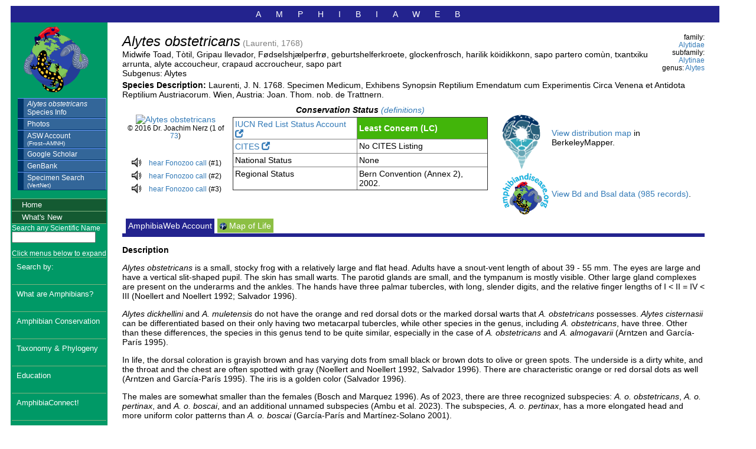

--- FILE ---
content_type: text/html; charset=utf-8
request_url: https://amphibiaweb.org/cgi/amphib_query?where-genus=Alytes&where-species=obstetricans
body_size: 10118
content:
<html lang="en">



<head>



<meta charset="utf-8">

<meta content="text/html; charset=utf-8" http-equiv="Content-type">

<meta name="viewport" content="width=device-width, initial-scale=1">



<!-- Google tag (gtag.js) -->

<script async src="https://www.googletagmanager.com/gtag/js?id=G-1CWYXY99RZ"></script>

<script>

  window.dataLayer = window.dataLayer || [];

  function gtag(){dataLayer.push(arguments);}

  gtag('js', new Date());



  gtag('config', 'G-1CWYXY99RZ');

</script>





<link rel="stylesheet" type="text/css" href="/css/aw.css">



<link rel="stylesheet" type="text/css" href="/css/charts.css-0.9.0/dist/charts.min.css">







<!-- next 2 lines needed for expandable/collapsible list of species -->

<link rel="stylesheet" href="/css/expand.css" type="text/css" media="screen, projection">

<script type="text/javascript" src="/js/jquery-1.4.2.min.js"></script>



<script type="text/javascript" src="/js/aw.js"></script>



<!-- needed for expandable/collapsible list of species -->

<script type="text/javascript" src="/js/scripts_expanded.js"></script>





<!-- needed for sessions February 2021 -->

<script type="text/javascript" src="/js/jquery-3.3.1.min.js"></script>

<script type="text/javascript" src="/js/sessions.js"></script>



<!-- needed for recaptch September 2021 -->

<script src="https://www.google.com/recaptcha/api.js"></script>





<button onclick="topFunction()" id="topBtn" title="Go to top">Top</button>





<title>

    

AmphibiaWeb - Alytes obstetricans
</title>
</head>
<body onload='checkLogin();'>
<table border=0 id=bigtable>
<tr>
<td colspan=2 class=topbar>
<div id=top>
AMPHIBIAWEB
</div>
</td>
</tr>
<tr>
<td class=leftsidetop>
<div id=navbar>
<img class=ensatina src=/images/Amphibiaweb_logo_art.png width=110 alt="amphibiaweb logo">
<div id=subnavbar>
<ul><li><a href=/cgi/amphib_query?where-genus=Alytes&where-species=obstetricans><i>Alytes obstetricans</i><br>Species&nbsp;Info</a></li>
<li><a href="https://calphotos.berkeley.edu/cgi/img_query?where-taxon=Alytes+obstetricans&rel-taxon=begins+with&where-lifeform=specimen_tag&rel-lifeform=ne">Photos</a><li><a href="http://research.amnh.org/vz/herpetology/amphibia/amphib/basic_search?basic_query=Alytes+obstetricans" target="_blank">ASW&nbsp;Account<br><small>(Frost--AMNH)</small></li></a>
<li><a href="https://scholar.google.com/scholar?q=Alytes+obstetricans" target="_blank">Google Scholar</li></a>
<li><a href="http://www.ncbi.nlm.nih.gov/entrez/query.fcgi?cmd=Search&db=Nucleotide&term=(Alytes+obstetricans)" target="_blank">GenBank</a></li><li><a href="https://www.vertnet.org/occurrence/search" target="_blank">Specimen Search<br><small>(VertNet)</small></a></li></ul></div>
<p>
     

<ul>



<li><a href="/index.html">Home</a></li>



<li><a href="/new.html" title="Update Log, New Species, New Photos">What's New</a></li>



    

<li>

<small style=color:white;>

<form action="/cgi/amphib_query" method="get" onsubmit="window.location.href(true)">

<label for="scientific_name">Search any Scientific Name</label>

<input type="text" size="18" id=scientific_name name="where-scientific_name">

<input type="hidden" name="rel-scientific_name" value="contains">

<input type="hidden" name="include_synonymies" value="Yes"></form>

</small>

    

<small style=color:white;>Click menus below to expand</small>

</li>



    

<section class="accordion">

<input type="checkbox" name="collapse" id="handle11">

    <li class="handle"><label for="handle11"> Search by:</label></li>

<div class="content">

<div id=subnavbar>

<ul>

        <li><a href="/search/index.html">Species (Advanced)</a></li>

    

        <li><a href="/maps/index.html">Geography</a></li>



        <li><a href="/lists/index.shtml">Family &amp; Species Lists</a></li>



        <li><a href="/search/search_photos.shtml">Photos</a></li>



        <li><a href="/browseimgs/photos_Amphibia.html">Photos by Taxonomy</a></li>



        <li><a href="/lists/sound.shtml">Calls and Videos</a></li>



        <li><a href="/search/contributors.html">Contributors</a></li>

</ul>

</div>

    </div>

    

</section>



    

<section class="accordion">

<input type="checkbox" name="collapse" id="handle12">

    <li class="handle"><label for="handle12">What are Amphibians?</label></li>

<div class="content">

<div id=subnavbar>



<ul>



        <li><a href="/amphibian/amph_index.html">Meet the Amphibians</a></li>    

    

        <li><a href="/amphibian/facts.html">Amphibian Facts</a></li>

    

        <li><a href="/amphibian/speciesnums.html">By the Numbers</a></li>



        <li><a href="/amphibian/newspecies.html">New Species</a></li>



       <li><a href="/amphibian/trait_dbs.html">Traits Datasets</a></li>



        <li><a href="/resources/amphibian_news.html">News of the Week Archive</a></li>





</ul>



</div>

    </div>

    </section>

    

    

<section class="accordion">

<input type="checkbox" name="collapse" id="handle13">

    <li class="handle"><label for="handle13">Amphibian Conservation</label></li>

<div class="content">

<div id=subnavbar>

<ul>

    

        <li><a href="/declines/conservation.html">Global Decline &amp; Conservation</a></li>



        <li><a href="/declines/habitat.html">Habitat</a></li>

    

        <li><a href="/declines/climatechange.html">Climate Change</a></li>

    

        <li><a href="/declines/disease.html">Wildlife Disease</a></li>



        <li><a href="/declines/introducedspecies.html">Introduced Species</a></li>



        <li><a href="/declines/people.html">Amphibians and People</a></li>

       

        <li><a href="/declines/ChemCon.html">Contaminants</a></li>

    

        <li><a href="/declines/synergisms.html">Synergisms</a></li>

    

        <li><a href="/declines/take_action.html">Take Action</a></li>

    

        <li><a href="/declines/watchlist.html">Watch List Species</a></li>

    

        <li><a href="/resources/decline_resources.html">Conservation Links</a></li>



        <li><a href="/resources/monitoring.html">Monitoring Links</a></li>

    

        <li><a href="/declines/lit/index.html">Bibliographies</a></li>

    



</ul>

</div>

    </div>

    </section>

    

<section class="accordion">

<input type="checkbox" name="collapse" id="handle14">

    <li class="handle"><label for="handle14">Taxonomy &amp; Phylogeny</label></li>

<div class="content">

<div id=subnavbar>



<ul>



        <li><a href="/taxonomy/index.html">A Primer</a></li>



        <li><a href="/taxonomy/AWtaxonomy.html">Our Taxonomy</a></li>



        <li><a href="/taxonomy/AW_FamilyPhylogeny.html">Family Phylogeny</a></li>



</ul>



</div>

    </div>

    </section>

    



<section class="accordion">

<input type="checkbox" name="collapse" id="handle15">

    <li class="handle"><label for="handle15">Education</label></li>

<div class="content">

<div id=subnavbar>

<ul>

        <li><a href="/education/index_kids.html">For Kids</a></li>

    

       <li><a href="/education/index_teens.html">For Teens</a></li>

    

        <li><a href="/education/index_educators.html">For Educators</a></li>

    

        <li><a href="/education/recursos_en_espanol.html">Aprender en espa&ntilde;ol</a></li>

    

        <li><a href="/education/openLibrary.html">Free Books</a></li>

    

        <li><a href="/resources/biology.html">Biology Links</a></li>

 

        <li><a href="/education/glossary.html">Glossary</a></li>

</ul>

</div>

    </div>

    </section>

    

<section class="accordion">

<input type="checkbox" name="collapse" id="handle16">

    <li class="handle"><label for="handle16">AmphibiaConnect!</label></li>

<div class="content">  

    <div id=subnavbar>

<ul>

        

   <li><a href="/connect/FromtheField.html">Stories From the Field</a></li>

    

    <li><a target=_blank href=https://tarvinlab.github.io/amphibioscope>Amphibioscope <span class="glyphicon glyphicon-new-window"></span></a></li>    

        

    <li><a href="/connect/artyouramphibian2020.html">Art your Amphibian</a></li>

    

     <li><a href="/connect/singasong.html">AmphibiaWeb Songs</a></li>

    

    <li><a href="/connect/mobile.html">Mobile App</a></li>

    

    <li><a href="/connect/globalbioblitz.html">Global Amphibian Bioblitz</a></li>

</ul>

    </div>    

    </div>

    </section>

        



<section class="accordion">

<input type="checkbox" name="collapse" id="handle17">

    <li class="handle"><label for="handle17">Meet AmphibiaWeb</label></li>

<div class="content">

<div id=subnavbar>



<ul>

        <li><a href="/about/index.html">AmphibiaWeb's Vision</a></li>

    

        <li><a href="/about/history.html">History</a></li>



        <li><a href="/about/team.html">Meet the Team</a></li>

    

        <li><a href="/about/working_groups.html">Working Groups</a></li> 



        <li><a href="/about/partners.html">Partners</a></li>



        <li><a href="/about/sponsors.html">Sponsors</a></li>



        <li><a href="/about/presentations.html">Talks &amp; Posters</a></li>

    

        <li><a href="/resources/inthenews.html">AmphibiaWeb In the News</a></li>

    

        <li><a href="/about/acknowledgements.html">Acknowledgements</a></li>



</ul>

</div>

    </div>

    </section>



<section class="accordion">

<input type="checkbox" name="collapse" id="handle18">

    <li class="handle"><label for="handle18">Contribute Data</label></li>

<div class="content">

<div id=subnavbar>



<ul>

    <li><a href="/data/contributing_species.html">Species Accounts</a>

    </li>

    

    <li><a href="/data/salta.html">SALTA</a>

    </li>



    <li><a href="/data/guidelines.html">Species Account Guidelines</a></li>

    

    <li><a href="/data/contributing_media.html">Photos and Calls</a></li>

    

</ul>

</div>  

    </div>

    </section>

    

    

<section class="accordion">

<input type="checkbox" name="collapse" id="handle19">

    <li class="handle"><label for="handle19">About our Data</label></li>

<div class="content"> 

    <div id=subnavbar>



<ul>

        <li><a href="/data.html">Data Sources</a></li>

    

        <li><a href="/data/datause.html">Data Use Policy</a></li>

    

        <li><a href="/data/privacy.html">Privacy and User Policy</a></li>



        <li><a href="/data/access.html">Accessing Data</a></li>

    

         <li><a href="/mapdisclaimer.html">Spatial Data Disclaimer</a></li>



</ul>



</div>

    </div>

    </section>

    

<li><a href="/GiveToday.html">Support Our Mission</a></li>  

    

<li><a href="/newsletter.html">Newsletters &amp; Sign Up</a></li>



<li><a href=https://www.zazzle.com/amphibiaweb?rf=238279247810284070>Shop AmphibiaWeb <span class="glyphicon glyphicon-new-window"></span></a> </li>

    

<li><a href="/site.html">Site Map</a></li>

    

<center>

<li>





<p>

<!-- Google CSE Search Box Begins  -->

  <form id="searchbox_000781303811365287584:znomelu7pms" action="https://www.google.com/cse">

    <input type="hidden" name="cx" value="000781303811365287584:znomelu7pms" />

    <input type="hidden" name="cof" value="FORID:0" />

    <input id="search site" name="q" type="text" size="20" />

    <p>

    <label for="search site">

    <button aria-label="search any phrase" type="submit" name="sa" value="Search any phrase" /> Search any phrase</button>

    </label>

  </form>

<!-- Google CSE Search Box Ends -->

</li>

</center>    

</ul>

</div>

<div id=navbar>

<div id="contributors"></div>

</div>



<p>

<div>

<p>&nbsp;<br>

</div>

<div id="google_translate_element"></div><p>



<script type="text/javascript">

    function googleTranslateElementInit() {

        new google.translate.TranslateElement(

            {pageLanguage: 'en'},

            'google_translate_element'

        );

    }

</script>

<script type="text/javascript"

        src="https://translate.google.com/translate_a/element.js?cb=googleTranslateElementInit">

</script>

<font color=white>(Translations may not be accurate.)</font>







</div>









</td>

<td valign=top>



<div id="main">



<!-- Main body of Text -->   



    

  



<table border=0 width=100%>
<tr>
<td colspan=2>
</td>
</tr>
<tr>
<td>
<i><font size=+2>Alytes obstetricans</font></i> <font color=grey>(Laurenti, 1768)</font>
<br>
Midwife Toad, Tòtil, Gripau llevador, Fødselshjælperfrø, geburtshelferkroete, glockenfrosch, harilik köidikkonn, sapo partero comùn, txantxiku arrunta, alyte accoucheur, crapaud accroucheur, sapo part<br>Subgenus: Alytes<br>
</td><td align=right valign=top><small>family: <a href="/lists/Alytidae.shtml">Alytidae</a></small><br><small>subfamily: <a href=https://amphibiaweb.org/cgi/amphib_query?max=200&orderbyaw=Genus%2Bspecies&include_synonymies=Yes&show_photos=Yes&rel-subfamily=equals&where-subfamily=Alytinae>Alytinae</a></small><br><small>genus: <a href=https://amphibiaweb.org/cgi/amphib_query?max=200&orderbyaw=Genus%2Bspecies&include_synonymies=Yes&show_photos=Yes&rel-genus=equals&where-genus=Alytes>Alytes</a></small><br>
</td></td>
</tr>
<tr>
<td colspan=2>
<b>Species Description: </b>Laurenti, J. N. 1768. Specimen Medicum, Exhibens Synopsin Reptilium Emendatum cum Experimentis Circa Venena et Antidota Reptilium Austriacorum. Wien, Austria: Joan. Thom. nob. de Trattnern.</td>
</tr>
</table>
<table cellpadding=5 border=0><tr><td valign=top><tr><td align=center><a href="https://calphotos.berkeley.edu/cgi/img_query?where-taxon=Alytes+obstetricans&rel-taxon=begins+with&where-lifeform=specimen_tag&rel-lifeform=ne"><img src=https://calphotos.berkeley.edu/imgs/128x192/0000_0000/1016/2105.jpeg border=0 alt="Alytes obstetricans"></a><br><small>&copy 2016 Dr. Joachim Nerz (1 of <a href="https://calphotos.berkeley.edu/cgi/img_query?where-taxon=Alytes+obstetricans&rel-taxon=begins+with&where-lifeform=specimen_tag&rel-lifeform=ne">73</a>)</small><p>
<table border=0 cellpadding=0 cellspacing=0>
<p>
<table border=0 cellpadding=0 cellspacing=0>
<p><tr><td><a href=http://www.fonozoo.com/fnz_detalles_registro_amphibia.php?id=75181&tipo_registro=1><img src=/images/sound3.gif align=right border=0 alt="sound file"></a>
</td><td>&nbsp;&nbsp;<small><a href="http://www.fonozoo.com/fnz_detalles_registro_amphibia.php?id=75181&tipo_registro=1" target="_blank">hear Fonozoo call</a> (#1)</small></td></tr><tr><td><a href=http://www.fonozoo.com/fnz_detalles_registro_amphibia.php?id=75184&tipo_registro=1><img src=/images/sound3.gif align=right border=0 alt="sound file"></a>
</td><td>&nbsp;&nbsp;<small><a href="http://www.fonozoo.com/fnz_detalles_registro_amphibia.php?id=75184&tipo_registro=1" target="_blank">hear Fonozoo call</a> (#2)</small></td></tr><tr><td><a href=http://www.fonozoo.com/fnz_detalles_registro_amphibia.php?id=68755&tipo_registro=1><img src=/images/sound3.gif align=right border=0 alt="sound file"></a>
</td><td>&nbsp;&nbsp;<small><a href="http://www.fonozoo.com/fnz_detalles_registro_amphibia.php?id=68755&tipo_registro=1" target="_blank">hear Fonozoo call</a> (#3)</small></td></tr><tr>
<td colspan=2 align=center>
<small>
<br></small>
</td>
</tr>
</table>
</td><td valign=top><table border=0 cellpadding=0 cellspacing=0><tr><td align=center>
<i><b>Conservation Status</b> <a href=/conservation.html>(definitions)</a></i>
</td></tr><tr><td><table cellspacing=0 cellpadding=0 border=1 class="listing"><tr>
<td>
<a href=https://www.iucnredlist.org/search?query=Alytes%20obstetricans target="_blank">IUCN Red List Status Account <span class="glyphicon glyphicon-new-window"></span></a></td>
<td class="LC">
Least Concern (LC)
</td>
</tr>
<tr>
</td>
</tr>
<tr>
<td>
<a href="http://www.cites.org/" target="_blank">CITES <span class="glyphicon glyphicon-new-window"></span></a>
</td>
<td>
No CITES Listing<br>
</td>
</tr>
<tr>
<td valign=top>
National Status
</td>
<td valign=top>
None</td>
</tr>
<tr>
<td valign=top>
Regional Status
</td>
<td valign=top>
Bern Convention (Annex 2), 2002.</td>
</tr>
</td>
</tr>
</table>
</td></tr></table>
<p><td>
&nbsp;&nbsp;&nbsp;</td>
<td valign=top align=right>
<table><tr><td>
<p>&nbsp;<br>
<a href=/cgi/amphib_map?genus=Alytes&species=obstetricans target=_blank><img src=/images/BerkeleyMapper_blue_noletters.png width=65px border=0 alt="Berkeley mapper logo"></a></td>
<td>
<a href=/cgi/amphib_map?genus=Alytes&species=obstetricans target=_blank>View distribution map</a> in BerkeleyMapper.</td>
</tr>
<tr>
<td>
<a href=https://amphibiandisease.org/dashboard/?id=Alytes+obstetricans target=_blank><img src=/images/adp_logo_100px.png width=80px border=0 alt="amphibiandisease logo"></a></a></td>
<td>
<a href=https://amphibiandisease.org/dashboard/?id=Alytes+obstetricans target=_blank>View Bd and Bsal data (985 records)</a>.</td>
</tr>
</table>
</td>
</table>
<table cellspacing=5 cellpadding=5>
<tr><td><div id=navcontainer>
<ul id=navlist_aw>
<li><a id=tab_aw href="/cgi/amphib_query?where-genus=Alytes&where-species=obstetricans&account=amphibiaweb" class="active">AmphibiaWeb&nbsp;Account</a></li>
<li><a id=tab_mol href="/cgi/amphib_query?where-genus=Alytes&where-species=obstetricans&account=mol"><img src=/images/MOL_globotree_tiny4tab.jpg alt="Map of Life logo">&nbsp;Map&nbsp;of&nbsp;Life</a></li>
</ul>
</div>
<div id="tabbar_aw"></div><p><p><b>Description</b><br><p><i>Alytes obstetricans</i> is a small, stocky frog with a relatively large and flat head. Adults have  a snout-vent length of about 39 - 55 mm. The eyes are large and have a vertical slit-shaped pupil. The skin has small warts. The parotid glands are small, and the tympanum is mostly visible. Other large gland complexes are present on the underarms and the ankles. The hands have three palmar tubercles, with long, slender digits, and the relative finger lengths of I < II = IV < III (Noellert and Noellert 1992; Salvador 1996).<p><i>Alytes dickhellini</i> and <i>A. muletensis</i> do not have the orange and red dorsal dots or the marked dorsal warts that <i>A. obstetricans</i> possesses. <i>Alytes cisternasii</i> can be differentiated based on their only having two metacarpal tubercles, while other species in the genus, including <i>A. obstetricans</i>, have three. Other than these differences, the species in this genus tend to be quite similar, especially in the case of <i>A. obstetricans</i> and <i>A. almogavarii</i> (Arntzen and García-París 1995).<p>In life, the dorsal coloration is grayish brown and has varying dots from small black or brown dots to olive or green spots. The underside is a dirty white, and the throat and the chest are often spotted with gray (Noellert and Noellert 1992, Salvador 1996). There are characteristic orange or red dorsal dots as well (Arntzen and García-París 1995). The iris is a golden color (Salvador 1996).<p>The males are somewhat smaller than the females (Bosch and Marquez 1996). As of 2023, there are three recognized subspecies: <i>A. o. obstetricans</i>, <i>A. o. pertinax</i>, and <i>A. o. boscai</i>, and an additional unnamed subspecies (Ambu et al. 2023). The subspecies, <i>A. o. pertinax</i>, has a more elongated head and more uniform color patterns than <i>A. o. boscai</i> (García-París and Martínez-Solano 2001).  <p><b>Distribution and Habitat</b><br><p><a href="http://amphibiaweb.org/maps/index.html"><font color=009966>Country distribution from AmphibiaWeb's database</font></a>: Belgium, France, Germany, Luxembourg, Netherlands, Portugal, Spain, Switzerland. <font color=009966>Introduced:</font> United Kingdom.<p><table><tr><td>
<p>&nbsp;<br>
<a href=/cgi/amphib_map?genus=Alytes&species=obstetricans target=_blank><img src=/images/BerkeleyMapper_blue_noletters.png width=65px border=0 alt="Berkeley mapper logo"></a></td>
<td>
<a href=/cgi/amphib_map?genus=Alytes&species=obstetricans target=_blank>View distribution map</a> in BerkeleyMapper.</td>
</tr>
<tr>
<td>
<a href=https://amphibiandisease.org/dashboard/?id=Alytes+obstetricans target=_blank><img src=/images/adp_logo_100px.png width=80px border=0 alt="amphibiandisease logo"></a></a></td>
<td>
<a href=https://amphibiandisease.org/dashboard/?id=Alytes+obstetricans target=_blank>View Bd and Bsal data (985 records)</a>.</td>
</tr>
</table>
<p>This species occurs in eight European countries: Portugal, Spain, France, Belgium, The Netherlands, Luxembourg, Germany, and Switzerland. <i>Alytes o. obstetricans</i> occurs north of the Pyrenees and <i>A. o. boscai</i> occurs south of the Ebro river. The species is present practically throughout France, with the exception of the higher part of the Alps. The northernmost population is found south of Hannover, in lower Saxony, and the easternmost population is found in Northern and Central Germany (hilly regions of Thüringen and Harz). In Southern Germany the species only occurs in Baden-Württemberg in the region of the Black Forest. <i>Alytes obstetricans</i> prefers to live in mountainous and hilly regions (Gasc 1997). <p>In the Iberian Peninsula, <i>A. obstetricans</i> occurs from the sea shore (e.g. in Asturias and Basque Country) up to 1960 m in Portugal, and 2400 m in the Pyrenees. In the Alps, populations can be found up to 1670 m in the Bernese Oberland. In Central Europe, most populations live at altitudes between 200 and 700 m, rarely below 200 m (Gasc 1997).<p><b>Life History, Abundance, Activity, and Special Behaviors</b><br><p>Mating season varies throughout the range. In Westfalen, Germany, one can find males carrying eggs between the end of March and the beginning of August. Around the city of La Coruña, Spain, males with clutches of eggs were observed from mid-February until August. In mountain populations, most males carry eggs well into August (Noellert and Noellert 1992).<p>Although males call mainly at night, they are known to call from their hiding places during the daytime. The call is high-pitched with about one call every 1 - 3 sec, usually higher and shorter than the genus <i>Bombina</i>. The female seeks out the male and presents herself to him, although the female has also been observed calling back in an alternating song in the mountainous regions of Germany (Noellert and Noellert 1992). The male grabs the female in the lumbar region and stimulates the female’s cloacal region by scratching it with his toes. After about 35 minutes, the male suddenly constricts the female's flanks. She extends her hind legs and ejects an egg mass. The male then releases his lumbar grip, takes an axillary hold and inseminates the eggs with a quantity of liquid sperm mass (Schleich 1996). <p>These frogs are well known for their male parental care behavior.  Approximately  10 - 15 minutes after fertilizing the eggs, the male distends the egg mass with his hind legs, piles them alternately to his body and extends them again until the strings of eggs are wound around his ankles. The males attach the egg masses to their body and carry them until the eggs hatch  (Schleich 1996). Males keep the egg mass moist by microhabitat choice, or by taking short baths. Larvae hatch after 3 to 6 weeks. The males seek out small water bodies to discard the egg strings with the hatching larvae (Engelmann et al 1985). The females can produce up to four clutches of eggs per breeding season. A male can copulate anew and carry up to three clutches around his legs with a total of 150 eggs or more (Schleich 1996).<p><i>Alytes obstetricans</i> prefers permanent waters, because larvae often over winter in water. The land habitat is just as important as the breeding sites: slopes, walls, embankments with many small stones, stone slabs or sand, normally with sparse vegetation are preferred. Larger colonies are observed in gravel or clay pits. Often the exposition is south, southwest or southeast and well exposed to the sun. The microclimate in the hiding places must be warm and humid (Gasc 1997; Noellert and Noellert 1992).<p><b>Larva</b><br><p>Once hatched, the larvae are about 15 mm and metamorphose the next year, when they have reached a maximum length of 5 to 8 cm (Engelmann et al 1985). <p>The <i>A. o. pertinax</i> larvae have a color pattern more similar to <i>Alytes dickhilleni</i> than to <i>A. o. boscai</i> (García-París and Martínez-Solano 2001).<p><b>Trends and Threats</b><br><p>The main threat to this species is the chytrid fungus, <i>Batrachochytrium dendrobatidis</i>, otherwise known as Bd, which the species is susceptible to. Populations along the northern border, e.g., in Limburg, eastern Germany, in the Black Forest and western and central parts of the Swiss range, have disappeared for no obvious reason, but the disappearance is presumed to be disease-related. Additionally, in 1997, 1998, and 1999, mass die-offs of post-metamorphic <i>A. obstetricans</i> occurred in Spain, and dead frogs were found to have chytrid infections (Bosch et al. 2001). As a result there has been massive population decline, although there seems to be some slight recovery in these areas (IUCN 2022).<p>Populations of this species, especially on the northern border of its distribution, are threatened by disturbance from the release of fish in their breeding waters, which affects the larva (Noellert and Noellert 1992). Habitat loss is also a factor in the decline of this species; in addition to outright habitat destruction, changes affecting the microclimatic conditions (e.g., drainage) have had a negative impact on <i>A. obstetricans</i> (Gasc 1997).<p><b>Possible reasons for amphibian decline</b><blockquote>General habitat alteration and loss<br>Drainage of habitat<br>Predators (natural or introduced)<br>Disease<br></blockquote><p><b>Comments</b><br><p>Through a 2023 Bayesian analysis using previous samples from Maia-Carvalho et al. (2014) as well as new samples, the origins of some subspecies of <i>A. obstetricans</i> have been identified. In total, there are four subspecies: <i>A. o. pertinax</i>, <i>A. o. obstetricans</i>, <i>A. o. boscai</i>, and an unnamed taxon. <i>Alytes obstetricans pertinax</i> is the result of a hybridization event between <i>Alytes almogavarii almogavarii</i> and <i>A. o. obstetricans</i>. The mitochondrial sequences of <i>A. o. boscai</i> is more similar to <i>A. o. obstetricans</i>, indicating past hybridization between the two subspecies. In this same analysis, the species was shown to be sister to <i>A. almogavarii</i>, the two of which form a clade that is sister to the rest of the genus (Ambu et al. 2023).<p>This species was featured as News of the Week on 23 May 2022: <blockquote>Habitat loss or modification is the biggest threat to amphibians, which includes the introduction of non-native plants. <i>Eucalyptus globulus</i> trees have been introduced globally from its native Australia, and its negative effects on native species, including adult amphibians, have been documented. What about other stages? <a target=_blank href=https://doi.org/10.1111/fwb.13847>Iglesias-Carrasco et al. (2022)</a> investigated with experiments on the effects of eucalypt leachates on tadpole behavior, morphology, growth, and immune response. <i>Rana temporaria, Alytes obstetricans</i>, and <i>Pelophylax perezi</i> tadpoles were raised in mesocosms with either native oak or exotic eucalypt leachates then exposed to predator cues. The authors found that while anti-predator responses were not significantly affected, tadpoles raised in eucalypt leachates were smaller and had weaker immune responses. Furthermore, the morphology of <i>P. perezi</i> tadpoles in eucalypt treatments were similar to the stress morphology of other species, which may affect the tadpoles’ ability to escape predators and jump in later development. Although species varied in responses, these results indicate that the poor nutrient content and high toxicity of <i>Eucalyptus</i> have strong impacts at critical early stages of frog development. Further studies are needed to fully understand the long-term fitness consequences of <i>Eucalyptus</i> monocultures. (Written by Ann Chang)</blockquote><p><b>References</b><br><p>Ambu, J., Martínez-Solano, Í., Suchan, T., Hernandez, A., Wielstra, B., Crochet, P., and Dufresnes, C. (2023). Genomic phylogeography illuminates deep cyto-nuclear discordances in midwife toads (<i>Alytes</i>). <i>Molecular Phylogenetics and Evolution</i>, 183, 107783. [<a target=_blank href=https://doi.org/10.1016/j.ympev.2023.107783>link</a>]<p>Arntzen, J. and García-París, M. (1996). Morphological and allozyme studies of midwife toads (genus Alytes), including the description of two new taxa from Spain. <i>Bijdragen tot de Dierkunde.</i> 65(1), 5-34. [<a target=_blank href=http://dx.doi.org/10.1163/26660644-06501002>link</a>]<p>Bosch, J. and Marquez, R. (1996). Discriminant functions for the sex identification in two midwife toads (<i>Alytes obstetricans</i> and <i>A. cisternasii</i>). <i>Herpetological Journal</i>, 6, 105-109.<p>Bosch, J., Martinez-Solano, I., and García-París, M. (2001). Evidence of a chytrid fungus infection involved in the decline of the common midwife toad (<i>Alytes obstetricans</i>) in protected areas of central Spain. <i>Biological Conservation</i>, 97(3), 331-337.<p>Engelmann, W.-E., Guenter, R., and Obst, F. J. (1985). <i>Lurche und Kriechtiere Europas</i>. Neumann Verlag, Leipzig.<p>Gasc, J.-P. (1997). <i>Atlas of Amphibians and Reptiles in Europe</i>. Societas Europaea Herpetologica, Bonn, Germany.<p>IUCN SSC Amphibian Specialist Group. (2022). <i>Alytes obstetricans. The IUCN Red List of Threatened Species</i> 2022: e.T178591974A89699462. https://dx.doi.org/10.2305/IUCN.UK.2022-1.RLTS.T178591974A89699462.en. Accessed on 12 July 2023.<p>Nöllert, A. and Nöllert, C. (1992). <i>Die Amphibien Europas</i>. Franckh-Kosmos Verlags-GmbH and Company, Stuttgart.<p>Salvador, A. (1996). <i>Amphibians of Northwest Africa</i>. Smithsonian Herpetological Information Service, 109.<p>Schleich, H. H., Kastle, W., and Kabisch, K. (1996). <i>Amphibians and Reptiles of North Africa</i>. Koeltz Scientific Publishers, Koenigstein.<p><hr><br><b>Originally submitted by: </b><a href=/cgi/aw_people_query?where-name_full=Arie+van+der+Meijden&one=T>Arie van der Meijden</a> (first posted 1999-09-22)<small>
<div class=tab>Description by: <a href=/cgi/aw_people_query?where-name_full=Nessa+Kmetec&one=T>Nessa Kmetec</a> (updated 2023-08-09)</div>
<div class=tab>Distribution by: <a href=/cgi/aw_people_query?where-name_full=Nessa+Kmetec&one=T>Nessa Kmetec</a> (updated 2023-08-09)</div>
<div class=tab>Life history by: <a href=/cgi/aw_people_query?where-name_full=Nessa+Kmetec&one=T>Nessa Kmetec</a> (updated 2023-08-09)</div>
<div class=tab>Larva by: <a href=/cgi/aw_people_query?where-name_full=Nessa+Kmetec&one=T>Nessa Kmetec</a> (updated 2023-08-09)</div>
<div class=tab>Trends and threats by: <a href=/cgi/aw_people_query?where-name_full=Nessa+Kmetec&one=T>Nessa Kmetec</a> (updated 2023-08-09)</div>
<div class=tab>Comments by: <a href=/cgi/aw_people_query?where-name_full=Nessa+Kmetec&one=T>Nessa Kmetec</a> (updated 2023-08-09)</div>
</small>
<br>Edited by: <a href=/cgi/aw_people_query?where-name_full=Vance+T.+Vredenburg&one=T>Vance T. Vredenburg</a>, <a href=/cgi/aw_people_query?where-name_full=Kellie+Whittaker&one=T>Kellie Whittaker</a>, <a href=/cgi/aw_people_query?where-name_full=Michelle+S.+Koo&one=T>Michelle S. Koo</a>, <a href=/cgi/aw_people_query?where-name_full=Ann+T.+Chang&one=T>Ann T. Chang</a> (2023-08-09)<p>Species Account Citation: AmphibiaWeb 2023 Alytes obstetricans: Midwife Toad &lt;<a href=https://amphibiaweb.org/species/1522>https://amphibiaweb.org/species/1522</a>&gt; University of California, Berkeley, CA, USA. Accessed Dec 17, 2025.<p>
<hr>
<br>
<a href=/cgi/dlpmail?step=form&site=aw&receiver=AmphibiaWeb>Feedback or comments</a> about this page.<p>&nbsp;<p>
Citation: AmphibiaWeb. 2025. &lt;<a href=https://amphibiaweb.org>https://amphibiaweb.org</a>&gt; University of California, Berkeley, CA, USA. Accessed 17 Dec 2025. <p>
AmphibiaWeb's <a href="/data/datause.html">policy on data use.</a>
</td></tr></table></td>
</tr>
</table>
</body>
</html>


--- FILE ---
content_type: text/html; charset=utf-8
request_url: https://amphibiaweb.org/cgi/check_login?cgisessid=undefined
body_size: -52
content:
<ul><li><a href=/data_input/contributors.html><font color=white>Contributor Information</font></a>
</li>
<li><a href=/data_input/contributors.html><font color=white>Log In</font></a></li></ul>

--- FILE ---
content_type: text/css
request_url: https://amphibiaweb.org/css/expand.css
body_size: 408
content:
/********************/
/* EXPANDABLE LIST  */
/********************/
#listContainer{
  margin-top:15px;
}

/* #expList ul, li { */
#expList ul, li.expandableList {
    list-style: none; /* Nov 2 2023 This line is preventing numbered lists from appearing on species pages. Made this li a class expandableList.*/
    margin:0;
    padding:0;
    cursor: pointer;
}
#expList p {
    margin:0;
    display:block;
}
#expList p:hover {
    background-color:#121212;
}
/* #expList li { */
#expList li.expandableList {  /* Nov 2, 2023 Made this a class, though only seemed to need it above? */
    line-height:140%;
    text-indent:0px;
    background-position: 1px 8px;
    padding-left: 20px;
    background-repeat: no-repeat;
}


/* Collapsed state for list element */
#expList .collapsed {
    background-image: url(/images/collapsed.png);
}


/* Expanded state for list element
/* NOTE: This class must be located UNDER the collapsed one */
#expList .expanded {
    background-image: url(/images/expanded.png);
}



#expList {
    clear: both;
}

.listControl{
  margin-bottom: 15px;
}
.listControl a {
    border: 1px solid #555555;
    color: #555555;
    cursor: pointer;
    height: 1.5em;
    line-height: 1.5em;
    margin-right: 5px;
    padding: 4px 10px;
}
.listControl a:hover {
    background-color:#555555;
    color:#222222; 
    font-weight:normal;
}


--- FILE ---
content_type: text/javascript
request_url: https://amphibiaweb.org/js/scripts_expanded.js
body_size: 258
content:
/**************************************************************/
/* Prepares the cv to be dynamically expandable/collapsible   */
/**************************************************************/
function prepareList() {
    $('#expList').find('li:has(ul)')
    .click( function(event) {
        if (this == event.target) {
            $(this).toggleClass('expanded');
            // use line below instead of line above to make default list expanded
            // $(this).toggleClass('collapsed'); 
            $(this).children('ul').toggle('medium');
        }
        return false;
    })


// comment out below 2 lines to make default list expanded
    .addClass('collapsed')
    .children('ul').hide();


    //Create the button funtionality
    $('#expandList')
    .unbind('click')
    .click( function() {
        $('.collapsed').addClass('expanded');
        $('.collapsed').children().show('medium');
    })



    $('#collapseList')
    .unbind('click')
    .click( function() {
        $('.collapsed').removeClass('expanded');
        $('.collapsed').children().hide('medium');
    })



    
};


/**************************************************************/
/* Functions to execute on loading the document               */
/**************************************************************/
$(document).ready( function() {
    prepareList()
});


--- FILE ---
content_type: text/javascript
request_url: https://amphibiaweb.org/js/aw.js
body_size: 1284
content:
// When the user scrolls down 100px from the top of the document, show the button
window.onscroll = function() {scrollFunction()};

function scrollFunction() {
    if (document.body.scrollTop > 100 || document.documentElement.scrollTop > 100) {
        document.getElementById("topBtn").style.display = "block";
    } else {
        document.getElementById("topBtn").style.display = "none";
    }
}

// When the user clicks on the button, scroll to the top of the document
function topFunction() {
    document.body.scrollTop = 0;
    document.documentElement.scrollTop = 0;
}


// open new window
function openNewWindow(url) {
    NewWindow=window.open(url, "awindow", "location,status,resizable,scrollbars,menubar,toolbar,width=700,height=300");
}


// another version of open new window
function openWindow(url, name) {
    popupWin = window.open(url, name,
    'resizable,scrollbars=yes,width=500,height=550')
}

// yet another version of open new window (used by lists/expand.html to open new tab with species account)

function OpenInNewTabWinBrowser(url) {
  var win = window.open(url, '_blank');
  win.focus();
}



// google analytics - stopped using May 2023

// (function(i,s,o,g,r,a,m){i['GoogleAnalyticsObject']=r;i[r]=i[r]||function(){
// (i[r].q=i[r].q||[]).push(arguments)},i[r].l=1*new Date();a=s.createElement(o),
// m=s.getElementsByTagName(o)[0];a.async=1;a.src=g;m.parentNode.insertBefore(a,m)
// })(window,document,'script','//www.google-analytics.com/analytics.js','ga');
// 
// ga('create', 'UA-45406907-1', 'amphibiaweb.org');
// ga('send', 'pageview');

// google analytics - started using May 12 2023 - GA4
// moved to aw_top.html file
// <!-- Google tag (gtag.js) -->
// <script async src="https://www.googletagmanager.com/gtag/js?id=G-1CWYXY99RZ"></script>
// <script>
//   window.dataLayer = window.dataLayer || [];
//   function gtag(){dataLayer.push(arguments);}
//   gtag('js', new Date());
//   gtag('config', 'G-1CWYXY99RZ');
// </script>


// for sessions
/* is being used Jan 2021 */
/* get cookie value by name */
function getCookie(name) {
  var value = "; " + document.cookie;
  var parts = value.split("; " + name + "=");
  if (parts.length == 2) return parts.pop().split(";").shift();
}

//
// used for displaying Tim Halliday's literature decline lists
//
function MM_jumpMenu(targ,selObj,restore){ //v3.0
    eval(targ+".location='"+selObj.options[selObj.selectedIndex].value+"'");
    if (restore) selObj.selectedIndex=0;
}

function MM_findObj(n, d) { //v4.01
    var p,i,x;  if(!d) d=document; if((p=n.indexOf("?"))>0&&parent.frames.length) {
    d=parent.frames[n.substring(p+1)].document; n=n.substring(0,p);}
    if(!(x=d[n])&&d.all) x=d.all[n]; for (i=0;!x&&i<d.forms.length;i++) x=d.forms[i][n];
    for(i=0;!x&&d.layers&&i<d.layers.length;i++) x=MM_findObj(n,d.layers[i].document);
    if(!x && d.getElementById) x=d.getElementById(n); return x;
}

function MM_jumpMenuGo(selName,targ,restore){ //v3.0
    var selObj = MM_findObj(selName); if (selObj) MM_jumpMenu(targ,selObj,restore);
}



function googleTranslateElementInit() {
    new google.translate.TranslateElement(
        {pageLanguage: 'en'},
        'google_translate_element'
    );
}
 
